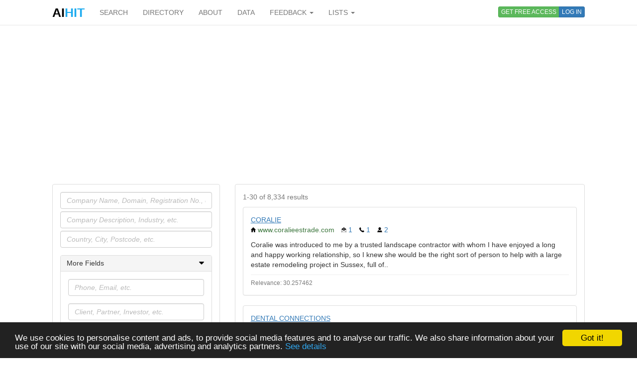

--- FILE ---
content_type: text/html; charset=utf-8
request_url: https://www.aihitdata.com/search/companies?t=James+Ryan
body_size: 9527
content:
<!DOCTYPE html>
<html lang="en">
    <head>
        
            <!-- Global site tag (gtag.js) - Google Analytics -->
            <script async src="https://www.googletagmanager.com/gtag/js?id=UA-10576731-7"></script>
            <script>
              window.dataLayer = window.dataLayer || [];
              function gtag(){dataLayer.push(arguments);}
              gtag('js', new Date());
              gtag('config', 'UA-10576731-7');
            </script>
        
        <meta charset="utf-8"/>
        <meta http-equiv="X-UA-Compatible" content="IE=edge"/>
        <meta name="viewport" content="width=device-width, initial-scale=1"/>
        <meta name="copyright" content="Zoral Services Limited"/>
        <meta name="author" content="Yurii Biurher"/>
        <link rel="apple-touch-icon" sizes="76x76" href="/apple-touch-icon.png"/>
        <link rel="icon" type="image/png" sizes="32x32" href="/favicon-32x32.png"/>
        <link rel="icon" type="image/png" sizes="16x16" href="/favicon-16x16.png"/>
        <link rel="manifest" href="/site.webmanifest"/>
        <meta name="msapplication-TileColor" content="#da532c"/>
        <meta name="theme-color" content="#ffffff"/>
        <meta name="description" content="List of companies relevant to: James Ryan"/>
        <meta name="keywords" content="companies,james,list,of,prospectlist,relevant,ryan,search,to"/>
        <meta name="google-site-verification" content="ML_8wxf3k3rAbFTtojz9RzDWFY3ouMilEWB2uUP7NXc"/>
        <meta name="msvalidate.01" content="A8A7D1FCA92DB12DBEBE582C39BC681B"/>
        
        <link rel="canonical" href="https://www.aihitdata.com/search/companies?t=james+ryan"/>
        <title>List of James Ryan companies | aiHit Data</title>
        <link rel="stylesheet" href="/static/css/bootstrap.min.css"/>
        <link rel="stylesheet" href="/static/css/aihit.9.css"/>
        <script src="https://ajax.googleapis.com/ajax/libs/jquery/1.12.4/jquery.min.js"></script>
        
        <script src="/static/js/bootstrap.min.js"></script>
        <script src="/static/js/aihit.2.js"></script>
        
        <meta property="og:title" content="List of James Ryan companies | aiHit Data"/>
        <meta property="og:description" content="List of companies relevant to: James Ryan"/>
        <meta property="og:url" content="https://www.aihitdata.com/search/companies?t=james+ryan"/>
        <meta property="og:image" content="https://www.aihitdata.com/static/img/aihit-promo.jpg"/>
        
        <script data-ad-client="ca-pub-1763555357273221" async src="https://pagead2.googlesyndication.com/pagead/js/adsbygoogle.js"></script>
    </head>

    <body>
        <script>$SCRIPT_ROOT = "";</script>

        <div class="container">
            <nav class="navbar navbar-default navbar-fixed-top"><div class="container">
<div class="navbar-header">
    <button type="button" class="navbar-toggle collapsed" data-toggle="collapse" data-target=".navbar-collapse">
        <span class="sr-only">Toggle navigation</span>
        <span class="icon-bar"></span>
        <span class="icon-bar"></span>
        <span class="icon-bar"></span>
    </button>
    <a class="navbar-brand" href="/"><span style="color: #000000;">AI</span><span style="color: #1DABEF;">HIT</span></a>
</div>
<div class="collapse navbar-collapse">
    <ul class="nav navbar-nav">
        <li><a href="/">SEARCH</a></li>
        <li><a href="/directory/companies">DIRECTORY</a></li>
        <li><a href="/about">ABOUT</a></li>
        <li><a href="/datasets">DATA</a></li>
        <li class="dropdown">
            <a class="dropdown-toggle" data-toggle="dropdown" href="#">FEEDBACK <span class="caret"></span></a>
            <ul class="dropdown-menu" role="menu">
                <li><a rel="nofollow" href="/contact?next=https%3A//www.aihitdata.com/search/companies%3Ft%3DJames%2BRyan">Comment on aiHit</a></li>
                <li><a rel="nofollow" href="/contact?s=1&amp;next=https%3A//www.aihitdata.com/search/companies%3Ft%3DJames%2BRyan">Submit URL to aiHit</a></li>
            </ul>
        </li>
        <li class="dropdown">
            <a class="dropdown-toggle" data-toggle="dropdown" href="#">LISTS <span class="caret"></span></a>
            <ul class="dropdown-menu" role="menu">
                <li><a href="/worldwide-recent-changes">Worldwide Recent Changes</a></li>
                <li><a href="/lse-recent-changes">LSE Recent Changes</a></li>
                <li><a href="/aim-recent-changes">AIM Recent Changes</a></li>
                <li><a href="/fortune1000-recent-changes">Fortune 1000 Recent Changes</a></li>
                <li class="divider"></li>
                <li><a href="/most-popular-companies">Most Popular Companies</a></li>
                <li><a href="/most-discussed-companies">Most Discussed Companies</a></li>
                <li><a href="/most-liked-companies">Most Liked Companies</a></li>
                <li class="divider"></li>
                <li><a href="/recent-comments">Recent Comments</a></li>
            </ul>
        </li>
    </ul>
    
    
        <div class="nav navbar-nav navbar-right btn-group btn-group-xs">
            <a role="button" class="btn btn-xs btn-success navbar-btn" rel="nofollow" href="/register">GET FREE ACCESS</a>
            <a role="button" class="btn btn-xs btn-primary navbar-btn" rel="nofollow" href="/login?next=https%3A//www.aihitdata.com/search/companies%3Ft%3DJames%2BRyan">LOG IN</a>
        </div>
    
    
</div>
</div></nav>
            
    

<div class="row" style="margin-bottom: 20px;"><div class="col-xs-12">

<ins class="adsbygoogle" style="display:block" data-ad-client="ca-pub-1763555357273221" data-ad-slot="1472980396" data-ad-format="auto" data-full-width-responsive="true"></ins>
<script>(adsbygoogle = window.adsbygoogle || []).push({});</script>

</div></div>
    <div class="row">
        <div class="col-md-4">
            <div class="panel panel-default">
    <div class="panel-body">
        
        <form name="search" method="get" action="/search/companies">
            <div class="form-group" style="margin-bottom: 5px;">
                <label class="sr-only" for="company">Company</label>
                <input id="company" class="form-control" type="text" name="c" placeholder="Company Name, Domain, Registration No., etc." value="">
            </div>
            <div class="form-group" style="margin-bottom: 5px;">
                <label class="sr-only" for="industry">Industry</label>
                <input id="industry" class="form-control" type="text" name="i" placeholder="Company Description, Industry, etc." value="">
            </div>
            <div class="form-group">
                <label class="sr-only" for="location">Location</label>
                <input id="location" class="form-control" type="text" name="l" placeholder="Country, City, Postcode, etc." value="">
            </div>

            <div class="panel panel-default" style="margin-bottom: 3px;">
                
                <div class="panel-heading" id="conditionsHeading" style="height: 32px; padding-top: 8px; padding-left: 12px; cursor: pointer;"><h2 class="panel-title" style="font-size: 14px;">More Fields<span style="float: right;"><i id="conditionsIcon" class="icon-sm icon-caret-down"></i></span></h2></div>
                
                <div id="conditions" class="panel-collapse collapse in" aria-labelledby="conditionsHeading" aria-expanded="true" style="font-size: 13px;">
                
                    <div class="panel-body">
                        <div class="form-group">
                            <label class="sr-only" for="contacts">Contacts</label>
                            <input id="contacts" class="form-control" type="text" name="k" placeholder="Phone, Email, etc." value="">
                        </div>
                        <div class="form-group">
                            <label class="sr-only" for="relations">Business Relations</label>
                            <input id="relations" class="form-control" type="text" name="r" placeholder="Client, Partner, Investor, etc." value="">
                        </div>
                        <div class="form-group" style="margin-bottom: 0;">
                            <label class="sr-only" for="team">People</label>
                            <input id="team" class="form-control" type="text" name="t" placeholder="Person Name, Job Title, Role, etc." value="James Ryan">
                        </div>
                    </div>
                </div>
                <script>
                    $('#conditionsHeading').click(function(){$('#conditions').collapse('toggle')});
                    $('#conditions.panel-collapse').on('show.bs.collapse', function(){$(this).prev().find("#conditionsIcon").removeClass("icon-caret-right").addClass("icon-caret-down");});
                    $('#conditions.panel-collapse').on('hide.bs.collapse', function(){$(this).prev().find("#conditionsIcon").removeClass("icon-caret-down").addClass("icon-caret-right");});
                </script>
            </div>
            <div class="panel panel-default" style="margin-bottom: 3px;">
                
                <div class="panel-heading" id="filtersHeading" style="height: 32px; padding-top: 8px; padding-left: 12px; cursor: pointer;"><h2 class="panel-title" style="font-size: 14px;">Filters<span style="float: right;"><i id="filtersIcon" class="icon-sm icon-caret-right"></i></span></h2></div>
                
                <div id="filters" class="panel-collapse collapse" aria-labelledby="filtersHeading" style="font-size: 13px;">
                
                    <div class="panel-body">
                        <div class="checkbox" style="margin-top: 0px;"><label for="isLSEListed"><input type="checkbox" style="margin-top: 3px;" id="isLSEListed" name="lse" value="1" > LSE Listed</label></div>
                        <div class="checkbox" style="margin-top: 0px;"><label for="isAIMListed"><input type="checkbox" style="margin-top: 3px;" id="isAIMListed" name="aim" value="1" > AIM Listed</label></div>
                        <div class="checkbox" style="margin-top: 0px;"><label for="isF1KListed"><input type="checkbox" style="margin-top: 3px;" id="isF1KListed" name="fortune1000" value="1" > Fortune 1000 Listed</label></div>
                        <div><b>Profiles which have</b>:</div>
                        <div class="checkbox"><label for="hasRegnum"><input type="checkbox" style="margin-top: 3px;" id="hasRegnum" name="n" value="1" > Company Registration No.</label></div>
                        <div class="checkbox"><label for="hasWebsite"><input type="checkbox" style="margin-top: 3px;" id="hasWebsite" name="w" value="1" > Website</label></div>
                        <div class="checkbox"><label for="hasEmail"><input type="checkbox" style="margin-top: 3px;" id="hasEmail" name="e" value="1" > Email</label></div>
                        <div class="checkbox"><label for="hasPhone"><input type="checkbox" style="margin-top: 3px;" id="hasPhone" name="a" value="1" > Phone</label></div>
                        <div class="checkbox"><label for="hasAddress"><input type="checkbox" style="margin-top: 3px;" id="hasAddress" name="ha" value="1" > Address</label></div>
                        <div class="checkbox" style="margin-bottom: 0;"><label for="hasPeople"><input type="checkbox" style="margin-top: 3px;" id="hasPeople" name="b" value="1" > Team</label></div>
                    </div>
                </div>
                <script>
                    $('#filtersHeading').click(function(){$('#filters').collapse('toggle')});
                    $('#filters.panel-collapse').on('show.bs.collapse', function(){$(this).prev().find("#filtersIcon").removeClass("icon-caret-right").addClass("icon-caret-down");});
                    $('#filters.panel-collapse').on('hide.bs.collapse', function(){$(this).prev().find("#filtersIcon").removeClass("icon-caret-down").addClass("icon-caret-right");});
                </script>
            </div>
            <div class="panel panel-default" style="margin-bottom: 15px;">
                
                <div class="panel-heading" id="changesHeading" style="height: 32px; padding-top: 8px; padding-left: 12px; cursor: pointer;"><h2 class="panel-title" style="font-size: 14px;">Recent Changes<span style="float: right;"><i id="changesIcon" class="icon-sm icon-caret-right"></i></span></h2></div>
                
                <div id="changes" class="panel-collapse collapse" aria-labelledby="changesHeading" style="font-size: 13px;">
                
                    <div class="panel-body">
                        <div class="form-group">
                            <label class="sr-only" for="transactions">Historical Events</label>
                            <input id="transactions" class="form-control" type="text" name="rc" placeholder="Historical Events" value="">
                        </div>

                        <div><b>Profiles with recent changes to</b>:</div>

                        <div class="checkbox"><label for="hasCEOChanges"><input type="checkbox" style="margin-top: 3px;" id="hasCEOChanges" name="m" value="1" > Chief Executive Officer</label></div>
                        <div class="checkbox"><label for="hasCTOChanges"><input type="checkbox" style="margin-top: 3px;" id="hasCTOChanges" name="o" value="1" > Chief Technology Officer</label></div>
                        <div class="checkbox"><label for="hasCFOChanges"><input type="checkbox" style="margin-top: 3px;" id="hasCFOChanges" name="s" value="1" > Chief Financial Officer</label></div>
                        <div class="checkbox"><label for="hasVPChanges"><input type="checkbox" style="margin-top: 3px;" id="hasVPChanges" name="u" value="1" > Vice President</label></div>
                        <div class="checkbox"><label for="hasExecChanges"><input type="checkbox" style="margin-top: 3px;" id="hasExecChanges" name="d" value="1" > Executives</label></div>
                        <div class="checkbox"><label for="hasTeamChanges"><input type="checkbox" style="margin-top: 3px;" id="hasTeamChanges" name="f" value="1" > Team</label></div>
                        <div class="checkbox"><label for="hasContactChanges"><input type="checkbox" style="margin-top: 3px;" id="hasContactChanges" name="g" value="1" > Contact</label></div>
                        <div class="checkbox"><label for="hasAddressChanges"><input type="checkbox" style="margin-top: 3px;" id="hasAddressChanges" name="j" value="1" > Address</label></div>
                        <div class="checkbox"><label for="hasBRChanges"><input type="checkbox" style="margin-top: 3px;" id="hasBRChanges" name="h" value="1" > Business Relationships</label></div>
                        <div class="checkbox"><label for="hasInvestorChanges"><input type="checkbox" style="margin-top: 3px;" id="hasInvestorChanges" name="z" value="1" > Investor</label></div>
                        <div class="checkbox"><label for="hasAnyChanges"><input type="checkbox" style="margin-top: 3px;" id="hasAnyChanges" name="x" value="1" > ANY</label></div>
                        <div class="checkbox" style="margin-bottom: 0;"><label for="hasNoneChanges"><input type="checkbox" style="margin-top: 3px;" id="hasNoneChanges" name="xx" value="1" > NONE</label></div>

                        <select class="form-control input-sm" id="recentChangesPeriod" name="v" style="margin-top: 10px;">
                            <option value="1">Last month</option>
                            <option value="3" selected>Last 3 months</option>
                            <option value="6">Last 6 months</option>
                            <option value="9">Last 9 months</option>
                            <option value="12">Last 12 months</option>
                        </select>
                    </div>
                </div>
                <script>
                    $('#changesHeading').click(function(){$('#changes').collapse('toggle')});
                    $('#changes.panel-collapse').on('show.bs.collapse', function(){$(this).prev().find("#changesIcon").removeClass("icon-caret-right").addClass("icon-caret-down");});
                    $('#changes.panel-collapse').on('hide.bs.collapse', function(){$(this).prev().find("#changesIcon").removeClass("icon-caret-down").addClass("icon-caret-right");});
                </script>
            </div>

            <button type="submit" class="btn btn-info btn-block">Search</button>
        </form>
        

        
            
                <a role="button" class="btn btn-default btn-block" style="margin-top: 10px;" rel="nofollow" href="/register">Sign up to Download</a>
            
        
    </div>
</div>
            
        </div>
        <div class="col-md-8">
            <span id="main" class="anchor"></span>
<div class="panel panel-default">
    <div class="panel-body">
        
            <p class="text-muted">1-30 of 8,334 results</p>

            
                <div class="panel panel-default">
                    <div class="panel-body">
                        <div><a href="/company/0305B297/coralie/overview" style="text-decoration: underline;">CORALIE</a></div>
                        
                        <ul class="list-inline">
                            <li><i class="icon-sm icon-home"></i> <span class="text-success">www.coralieestrade.com</span></li>
                            <li class="text-primary"><i class="icon-sm icon-email"></i> 1</li>
                            <li class="text-primary"><i class="icon-sm icon-phone"></i> 1</li>
                            <li class="text-primary"><i class="icon-sm icon-user"></i> 2</li>
                        </ul>
                        
                        <div>Coralie was introduced to me by a trusted landscape contractor with whom I have enjoyed a long and happy working relationship, so I knew she would be the right sort of person to help with a large estate remodeling project in Sussex, full of..</div>
                        <hr style="margin-top: 10px; margin-bottom: 5px;">
                        <div class="text-muted"><small>Relevance: 30.257462</small></div>
                    </div>
                </div>
            
                <div class="panel panel-default">
                    <div class="panel-body">
                        <div><a href="/company/0289758E/dental-connections/overview" style="text-decoration: underline;">DENTAL CONNECTIONS</a></div>
                        
                        <ul class="list-inline">
                            <li><i class="icon-sm icon-home"></i> <span class="text-success">dentalconnectionsonline.com</span></li>
                            
                            
                            <li class="text-primary"><i class="icon-sm icon-user"></i> 9</li>
                        </ul>
                        
                        <div>Dental Connections is a private, non-profit community health center focused exclusively on providing dental care to all. We provide comprehensive general and pediatric dental services, and we serve all income levels and age groups. We strive to be a..</div>
                        <hr style="margin-top: 10px; margin-bottom: 5px;">
                        <div class="text-muted"><small>Relevance: 18.184912</small></div>
                    </div>
                </div>
            
                <div class="panel panel-default">
                    <div class="panel-body">
                        <div><a href="/company/0203CCE3/accutone/overview" style="text-decoration: underline;">ACCUTONE</a></div>
                        
                        <ul class="list-inline">
                            <li><i class="icon-sm icon-home"></i> <span class="text-success">accutonehearingservices.com</span></li>
                            
                            <li class="text-primary"><i class="icon-sm icon-phone"></i> 3</li>
                            <li class="text-primary"><i class="icon-sm icon-user"></i> 1</li>
                        </ul>
                        
                        <div>Accutone Hearing Services was established in November of 1996, and we have over 20 years of quality customer service. During that time we have had the privilege of helping many thousands of people to hear better, and thereby improve their quality of..</div>
                        <hr style="margin-top: 10px; margin-bottom: 5px;">
                        <div class="text-muted"><small>Relevance: 17.719843</small></div>
                    </div>
                </div>
            
                <div class="panel panel-default">
                    <div class="panel-body">
                        <div><a href="/company/01DCF6DB/morrow/overview" style="text-decoration: underline;">MORROW</a></div>
                        
                        <ul class="list-inline">
                            <li><i class="icon-sm icon-home"></i> <span class="text-success">www.mmrbhlawoffice.com</span></li>
                            <li class="text-primary"><i class="icon-sm icon-email"></i> 17</li>
                            <li class="text-primary"><i class="icon-sm icon-phone"></i> 5</li>
                            <li class="text-primary"><i class="icon-sm icon-user"></i> 18</li>
                        </ul>
                        
                        <div>Built by seasoned trial attorneys, Morrow, Morrow, Ryan, Bassett &amp; Haik is the premier personal injury firm serving St. Landry Parish and surrounding parishes, with offices in Opelousas, Lafayette and New Iberia. Our team, comprised of litigators..</div>
                        <hr style="margin-top: 10px; margin-bottom: 5px;">
                        <div class="text-muted"><small>Relevance: 16.49788</small></div>
                    </div>
                </div>
            
                <div class="panel panel-default">
                    <div class="panel-body">
                        <div><a href="/company/02C26B7C/morrow-morrow-ryan-bassett-haik/overview" style="text-decoration: underline;">MORROW, MORROW, RYAN, BASSETT &amp; HAIK</a></div>
                        
                        <ul class="list-inline">
                            <li><i class="icon-sm icon-home"></i> <span class="text-success">www.mmrbhlawoffice.com</span></li>
                            <li class="text-primary"><i class="icon-sm icon-email"></i> 17</li>
                            <li class="text-primary"><i class="icon-sm icon-phone"></i> 5</li>
                            <li class="text-primary"><i class="icon-sm icon-user"></i> 18</li>
                        </ul>
                        
                        <div>Built by seasoned trial attorneys, Morrow, Morrow, Ryan, Bassett &amp; Haik is the premier personal injury firm serving St. Landry Parish and surrounding parishes, with offices in Opelousas, Lafayette and New Iberia. Our team, comprised of litigators..</div>
                        <hr style="margin-top: 10px; margin-bottom: 5px;">
                        <div class="text-muted"><small>Relevance: 15.808256</small></div>
                    </div>
                </div>
            
                <div class="panel panel-default">
                    <div class="panel-body">
                        <div><a href="/company/01F770D2/stabilify/overview" style="text-decoration: underline;">STABILIFY</a></div>
                        
                        <ul class="list-inline">
                            <li><i class="icon-sm icon-home"></i> <span class="text-success">www.stabilify.net</span></li>
                            <li class="text-primary"><i class="icon-sm icon-email"></i> 13</li>
                            <li class="text-primary"><i class="icon-sm icon-phone"></i> 1</li>
                            <li class="text-primary"><i class="icon-sm icon-user"></i> 11</li>
                        </ul>
                        
                        <div>By proactively monitoring the pulse of our clients&#39; data through timely and actionable intelligence, we deliver solutions to improve foster children&#39;s lives, improve on the success rate of initial child placements, improve efficiencies, solve..</div>
                        <hr style="margin-top: 10px; margin-bottom: 5px;">
                        <div class="text-muted"><small>Relevance: 13.771849</small></div>
                    </div>
                </div>
            
                <div class="panel panel-default">
                    <div class="panel-body">
                        <div><a href="/company/02F50C35/orthofirst/overview" style="text-decoration: underline;">ORTHOFIRST</a></div>
                        
                        <ul class="list-inline">
                            <li><i class="icon-sm icon-home"></i> <span class="text-success">www.fvortho.com</span></li>
                            
                            <li class="text-primary"><i class="icon-sm icon-phone"></i> 18</li>
                            <li class="text-primary"><i class="icon-sm icon-user"></i> 22</li>
                        </ul>
                        
                        <div>OrthoFirst is our walk-in clinic where you can be seen by one of our orthopedic specialists on the same day as your injury. This service is less expensive than an ER visit and gives you the chance to be seen by an orthopedic specialist instead of a..</div>
                        <hr style="margin-top: 10px; margin-bottom: 5px;">
                        <div class="text-muted"><small>Relevance: 13.097202</small></div>
                    </div>
                </div>
            
                <div class="panel panel-default">
                    <div class="panel-body">
                        <div><a href="/company/0332A66E/fox-valley-orthopedics/overview" style="text-decoration: underline;">FOX VALLEY ORTHOPEDICS</a></div>
                        
                        <ul class="list-inline">
                            <li><i class="icon-sm icon-home"></i> <span class="text-success">www.fvortho.com</span></li>
                            
                            <li class="text-primary"><i class="icon-sm icon-phone"></i> 18</li>
                            <li class="text-primary"><i class="icon-sm icon-user"></i> 22</li>
                        </ul>
                        
                        <div>Stay connected with Fox Valley Orthopedics and manage your health from anywhere, anytime, with our new athenaPatient mobile app...  The new app offers everything you need, from self-scheduling appointments and messaging to seamless self check-ins and..</div>
                        <hr style="margin-top: 10px; margin-bottom: 5px;">
                        <div class="text-muted"><small>Relevance: 13.060837</small></div>
                    </div>
                </div>
            
                <div class="panel panel-default">
                    <div class="panel-body">
                        <div><a href="/company/00C8815E/fvortho-com/overview" style="text-decoration: underline;">FVORTHO.COM</a></div>
                        
                        <ul class="list-inline">
                            <li><i class="icon-sm icon-home"></i> <span class="text-success">www.fvortho.com</span></li>
                            
                            <li class="text-primary"><i class="icon-sm icon-phone"></i> 18</li>
                            <li class="text-primary"><i class="icon-sm icon-user"></i> 22</li>
                        </ul>
                        
                        <div>Find A Location Providing excellent care with the convenience of being close to home...  Stay connected with Fox Valley Orthopedics and manage your health from anywhere, anytime, with our new athenaPatient mobile app...  The new app offers everything..</div>
                        <hr style="margin-top: 10px; margin-bottom: 5px;">
                        <div class="text-muted"><small>Relevance: 13.044111</small></div>
                    </div>
                </div>
            
                <div class="panel panel-default">
                    <div class="panel-body">
                        <div><a href="/company/0268AA57/ryan-law-firm/overview" style="text-decoration: underline;">RYAN LAW FIRM</a></div>
                        
                        <ul class="list-inline">
                            <li><i class="icon-sm icon-home"></i> <span class="text-success">www.theryanlawoffice.com</span></li>
                            
                            <li class="text-primary"><i class="icon-sm icon-phone"></i> 3</li>
                            <li class="text-primary"><i class="icon-sm icon-user"></i> 3</li>
                        </ul>
                        
                        <div>We are a Southeastern Wisconsin premier litigation firm specializing in insurance defense...</div>
                        <hr style="margin-top: 10px; margin-bottom: 5px;">
                        <div class="text-muted"><small>Relevance: 10.971708</small></div>
                    </div>
                </div>
            
                <div class="panel panel-default">
                    <div class="panel-body">
                        <div><a href="/company/00A5BEDA/jim-ryan-associates/overview" style="text-decoration: underline;">JIM RYAN &amp; ASSOCIATES</a></div>
                        
                        <ul class="list-inline">
                            <li><i class="icon-sm icon-home"></i> <span class="text-success">www.ryancrimlaw.com</span></li>
                            
                            <li class="text-primary"><i class="icon-sm icon-phone"></i> 2</li>
                            <li class="text-primary"><i class="icon-sm icon-user"></i> 3</li>
                        </ul>
                        
                        <div>If you have been charged with a crime, we will stand with you. At Jim Ryan &amp; Associates, we have more than 50 years of combined experience that we will put to work to fight for justice for you. Whether you have been charged with DUI/DWI, drug..</div>
                        <hr style="margin-top: 10px; margin-bottom: 5px;">
                        <div class="text-muted"><small>Relevance: 10.963296</small></div>
                    </div>
                </div>
            
                <div class="panel panel-default">
                    <div class="panel-body">
                        <div><a href="/company/02E76463/your-digital-airspace/overview" style="text-decoration: underline;">YOUR DIGITAL AIRSPACE</a></div>
                        
                        <ul class="list-inline">
                            <li><i class="icon-sm icon-home"></i> <span class="text-success">yourdigitalairspace.com</span></li>
                            <li class="text-primary"><i class="icon-sm icon-email"></i> 1</li>
                            <li class="text-primary"><i class="icon-sm icon-phone"></i> 2</li>
                            <li class="text-primary"><i class="icon-sm icon-user"></i> 2</li>
                        </ul>
                        
                        <div>Our mission is to provide affordable solutions to large corporations and small businesses alike, by providing high-quality marketing materials, web design and development, and long term brand management...  Turn your dreams into reality with our..</div>
                        <hr style="margin-top: 10px; margin-bottom: 5px;">
                        <div class="text-muted"><small>Relevance: 10.824797</small></div>
                    </div>
                </div>
            
                <div class="panel panel-default">
                    <div class="panel-body">
                        <div><a href="/company/00780376/surety-bank/overview" style="text-decoration: underline;">SURETY BANK</a></div>
                        
                        <ul class="list-inline">
                            <li><i class="icon-sm icon-home"></i> <span class="text-success">www.surety.bank</span></li>
                            <li class="text-primary"><i class="icon-sm icon-email"></i> 2</li>
                            <li class="text-primary"><i class="icon-sm icon-phone"></i> 8</li>
                            <li class="text-primary"><i class="icon-sm icon-user"></i> 1</li>
                        </ul>
                        
                        <div>Founded nearly a century ago, Surety Bank has a rich history of stability, resilience and adaptability. Our seasoned leadership team, with a vast collection of experience in the banking industry, ensures that we stay true to our core principles while..</div>
                        <hr style="margin-top: 10px; margin-bottom: 5px;">
                        <div class="text-muted"><small>Relevance: 10.698451</small></div>
                    </div>
                </div>
            
                <div class="panel panel-default">
                    <div class="panel-body">
                        <div><a href="/company/028CD697/james-christopher/overview" style="text-decoration: underline;">JAMES CHRISTOPHER</a></div>
                        
                        <ul class="list-inline">
                            <li><i class="icon-sm icon-home"></i> <span class="text-success">www.rockandrollportraits.com</span></li>
                            <li class="text-primary"><i class="icon-sm icon-email"></i> 2</li>
                            
                            <li class="text-primary"><i class="icon-sm icon-user"></i> 1</li>
                        </ul>
                        
                        
                        <hr style="margin-top: 10px; margin-bottom: 5px;">
                        <div class="text-muted"><small>Relevance: 10.670437</small></div>
                    </div>
                </div>
            
                <div class="panel panel-default">
                    <div class="panel-body">
                        <div><a href="/company/02F648D7/spreck-energy/overview" style="text-decoration: underline;">SPRECK ENERGY</a></div>
                        
                        <ul class="list-inline">
                            <li><i class="icon-sm icon-home"></i> <span class="text-success">spreckenergy.com</span></li>
                            
                            <li class="text-primary"><i class="icon-sm icon-phone"></i> 1</li>
                            <li class="text-primary"><i class="icon-sm icon-user"></i> 1</li>
                        </ul>
                        
                        <div>Spreck Energy is the turnkey solar project service company that provides solutions for each step of a solar project development to prospective land, building owners or partners. Spreck Energy&#39;s designers and engineers will provide detailed engineered..</div>
                        <hr style="margin-top: 10px; margin-bottom: 5px;">
                        <div class="text-muted"><small>Relevance: 10.664583</small></div>
                    </div>
                </div>
            
                <div class="panel panel-default">
                    <div class="panel-body">
                        <div><a href="/company/032F1068/counselling-support-centre/overview" style="text-decoration: underline;">COUNSELLING SUPPORT CENTRE</a></div>
                        
                        <ul class="list-inline">
                            <li><i class="icon-sm icon-home"></i> <span class="text-success">www.counsellingsupportcentre.ca</span></li>
                            <li class="text-primary"><i class="icon-sm icon-email"></i> 6</li>
                            <li class="text-primary"><i class="icon-sm icon-phone"></i> 1</li>
                            <li class="text-primary"><i class="icon-sm icon-user"></i> 1</li>
                        </ul>
                        
                        <div>The Counselling Support Centre&#39;s mission is to make online counselling affordable and accessible to everyone. Our commitment to this mission is what drives everyone at the centre to provide the best possible counselling services. We cater to a..</div>
                        <hr style="margin-top: 10px; margin-bottom: 5px;">
                        <div class="text-muted"><small>Relevance: 10.628111</small></div>
                    </div>
                </div>
            
                <div class="panel panel-default">
                    <div class="panel-body">
                        <div><a href="/company/014772E5/haskinsjames-law/overview" style="text-decoration: underline;">HASKINSJAMES LAW</a></div>
                        
                        <ul class="list-inline">
                            <li><i class="icon-sm icon-home"></i> <span class="text-success">haskinsjameslaw.com</span></li>
                            
                            <li class="text-primary"><i class="icon-sm icon-phone"></i> 1</li>
                            <li class="text-primary"><i class="icon-sm icon-user"></i> 1</li>
                        </ul>
                        
                        <div>Haskins James, L.L.C. is a full-service law firm that has been offering trusted counsel to clients across the greater Salt Lake area for the past 40 years. During this time, we have built a reputation for professionalism and results across the..</div>
                        <hr style="margin-top: 10px; margin-bottom: 5px;">
                        <div class="text-muted"><small>Relevance: 10.293346</small></div>
                    </div>
                </div>
            
                <div class="panel panel-default">
                    <div class="panel-body">
                        <div><a href="/company/0081E54C/rjm-professional/overview" style="text-decoration: underline;">RJM PROFESSIONAL</a></div>
                        
                        <ul class="list-inline">
                            <li><i class="icon-sm icon-home"></i> <span class="text-success">rjmprofessional.com</span></li>
                            <li class="text-primary"><i class="icon-sm icon-email"></i> 1</li>
                            <li class="text-primary"><i class="icon-sm icon-phone"></i> 1</li>
                            <li class="text-primary"><i class="icon-sm icon-user"></i> 1</li>
                        </ul>
                        
                        <div>Brand Consulting and Marketing | We work with companies to improve the market&#39;s awareness of their business. Perhaps you want to open a new division, talk about your brand value or bring a new product to market. We will elevate what others see of..</div>
                        <hr style="margin-top: 10px; margin-bottom: 5px;">
                        <div class="text-muted"><small>Relevance: 10.293346</small></div>
                    </div>
                </div>
            
                <div class="panel panel-default">
                    <div class="panel-body">
                        <div><a href="/company/00538EA8/aw-screw-precision-components/overview" style="text-decoration: underline;">AW SCREW PRECISION COMPONENTS</a></div>
                        
                        <ul class="list-inline">
                            <li><i class="icon-sm icon-home"></i> <span class="text-success">www.awscrew.com</span></li>
                            <li class="text-primary"><i class="icon-sm icon-email"></i> 1</li>
                            <li class="text-primary"><i class="icon-sm icon-phone"></i> 1</li>
                            <li class="text-primary"><i class="icon-sm icon-user"></i> 1</li>
                        </ul>
                        
                        <div>At AW Screw Precision Components, as we indulge our fascination with technology and our passion for making the perfect part, we turn out high quality CNC Swiss parts at a surprisingly competitive price...  AW Screw Precision Components produces top..</div>
                        <hr style="margin-top: 10px; margin-bottom: 5px;">
                        <div class="text-muted"><small>Relevance: 10.293346</small></div>
                    </div>
                </div>
            
                <div class="panel panel-default">
                    <div class="panel-body">
                        <div><a href="/company/0197553D/genesis-wealth-management-limited/overview" style="text-decoration: underline;">GENESIS WEALTH MANAGEMENT LIMITED</a></div>
                        
                        <ul class="list-inline">
                            <li><i class="icon-sm icon-home"></i> <span class="text-success">www.ukfinancialadviser.co.uk</span></li>
                            
                            <li class="text-primary"><i class="icon-sm icon-phone"></i> 52</li>
                            <li class="text-primary"><i class="icon-sm icon-user"></i> 1</li>
                        </ul>
                        
                        <div>Based in Eastbourne, East Sussex, we offer specialised accounting services to businesses throughout the UK. From emerging influencers to expanding construction companies, our expert team delivers the financial...  As chartered accountants, we support..</div>
                        <hr style="margin-top: 10px; margin-bottom: 5px;">
                        <div class="text-muted"><small>Relevance: 10.293346</small></div>
                    </div>
                </div>
            
                <div class="panel panel-default">
                    <div class="panel-body">
                        <div><a href="/company/033013C7/sunny-dunes-barber-shop/overview" style="text-decoration: underline;">SUNNY DUNES BARBER SHOP</a></div>
                        
                        <ul class="list-inline">
                            <li><i class="icon-sm icon-home"></i> <span class="text-success">sunnydunesbarbershop.com</span></li>
                            
                            <li class="text-primary"><i class="icon-sm icon-phone"></i> 3</li>
                            <li class="text-primary"><i class="icon-sm icon-user"></i> 3</li>
                        </ul>
                        
                        <div>Sunny Dunes Barber Shop is located south of downtown Palm Springs. Our classic, no-frills, three-chair shop specializes in precision fades, flat tops, scissor cuts, hair color, facial waxing, and beard trims. We provide daily scheduled service seven..</div>
                        <hr style="margin-top: 10px; margin-bottom: 5px;">
                        <div class="text-muted"><small>Relevance: 9.963345</small></div>
                    </div>
                </div>
            
                <div class="panel panel-default">
                    <div class="panel-body">
                        <div><a href="/company/02FC24F1/rsr-design/overview" style="text-decoration: underline;">RSR DESIGN</a></div>
                        
                        <ul class="list-inline">
                            <li><i class="icon-sm icon-home"></i> <span class="text-success">www.rsreed.com</span></li>
                            <li class="text-primary"><i class="icon-sm icon-email"></i> 1</li>
                            <li class="text-primary"><i class="icon-sm icon-phone"></i> 1</li>
                            <li class="text-primary"><i class="icon-sm icon-user"></i> 1</li>
                        </ul>
                        
                        <div>My passion for art and design started as a child. My mother, an artist herself, introduced me to painting and drawing about the same time that I was beginning to crawl. This led me to choose Industrial Design as my path in higher education. I..</div>
                        <hr style="margin-top: 10px; margin-bottom: 5px;">
                        <div class="text-muted"><small>Relevance: 9.917802</small></div>
                    </div>
                </div>
            
                <div class="panel panel-default">
                    <div class="panel-body">
                        <div><a href="/company/02FEFC2B/astral-engineers/overview" style="text-decoration: underline;">ASTRAL ENGINEERS</a></div>
                        
                        <ul class="list-inline">
                            <li><i class="icon-sm icon-home"></i> <span class="text-success">www.astraleng.com</span></li>
                            <li class="text-primary"><i class="icon-sm icon-email"></i> 1</li>
                            <li class="text-primary"><i class="icon-sm icon-phone"></i> 1</li>
                            <li class="text-primary"><i class="icon-sm icon-user"></i> 2</li>
                        </ul>
                        
                        <div>Other engineers may let your projects slip through the cracks, but at Astral we deliver time after time. Your project is our priority, and it shows...  Quality isn&#39;t simply a buzzword for us. We live by our mission statement of delivering thoughtful..</div>
                        <hr style="margin-top: 10px; margin-bottom: 5px;">
                        <div class="text-muted"><small>Relevance: 9.917802</small></div>
                    </div>
                </div>
            
                <div class="panel panel-default">
                    <div class="panel-body">
                        <div><a href="/company/01D71D1B/automation-controls/overview" style="text-decoration: underline;">AUTOMATION CONTROLS</a></div>
                        
                        <ul class="list-inline">
                            <li><i class="icon-sm icon-home"></i> <span class="text-success">www.oempanels.com</span></li>
                            <li class="text-primary"><i class="icon-sm icon-email"></i> 2</li>
                            <li class="text-primary"><i class="icon-sm icon-phone"></i> 2</li>
                            <li class="text-primary"><i class="icon-sm icon-user"></i> 2</li>
                        </ul>
                        
                        <div>Automation Controls Inc. is a 50 year old controls company located in Newport News VA. We&#39;re an unusual company with experienced people, advanced software and automated production equipment...  1966 - Automation Controls Inc. was formed by Bob Felch...</div>
                        <hr style="margin-top: 10px; margin-bottom: 5px;">
                        <div class="text-muted"><small>Relevance: 9.899071</small></div>
                    </div>
                </div>
            
                <div class="panel panel-default">
                    <div class="panel-body">
                        <div><a href="/company/01C3D231/eagle-creek-manufacturing/overview" style="text-decoration: underline;">EAGLE CREEK MANUFACTURING</a></div>
                        
                        <ul class="list-inline">
                            <li><i class="icon-sm icon-home"></i> <span class="text-success">eaglecreekmfg.com</span></li>
                            <li class="text-primary"><i class="icon-sm icon-email"></i> 2</li>
                            <li class="text-primary"><i class="icon-sm icon-phone"></i> 2</li>
                            <li class="text-primary"><i class="icon-sm icon-user"></i> 2</li>
                        </ul>
                        
                        <div>Eagle Creek Manufacturing (ECM), is a CNC machining company based out of St. Mary&#39;s, PA. Currently we offer both turning and milling, assembly, sorting/inspection and packing of finished product to meet your expectations. ECM is a manufacture that..</div>
                        <hr style="margin-top: 10px; margin-bottom: 5px;">
                        <div class="text-muted"><small>Relevance: 9.891968</small></div>
                    </div>
                </div>
            
                <div class="panel panel-default">
                    <div class="panel-body">
                        <div><a href="/company/02DC0295/broson-contracting/overview" style="text-decoration: underline;">BROSON CONTRACTING</a></div>
                        
                        <ul class="list-inline">
                            <li><i class="icon-sm icon-home"></i> <span class="text-success">brosoncontracting.com</span></li>
                            <li class="text-primary"><i class="icon-sm icon-email"></i> 1</li>
                            <li class="text-primary"><i class="icon-sm icon-phone"></i> 3</li>
                            <li class="text-primary"><i class="icon-sm icon-user"></i> 2</li>
                        </ul>
                        
                        <div>Our mission is to create and deliver projects that clients can be proud of for years. Our capabilities cover every size, style and are designed to last. Together we have over 50 years experience combined and pride ourselves on our quality..</div>
                        <hr style="margin-top: 10px; margin-bottom: 5px;">
                        <div class="text-muted"><small>Relevance: 9.891968</small></div>
                    </div>
                </div>
            
                <div class="panel panel-default">
                    <div class="panel-body">
                        <div><a href="/company/02BBF9E9/aquatic-architechs/overview" style="text-decoration: underline;">AQUATIC ARCHITECHS</a></div>
                        
                        <ul class="list-inline">
                            <li><i class="icon-sm icon-home"></i> <span class="text-success">www.aquaticarchitechsfl.com</span></li>
                            
                            <li class="text-primary"><i class="icon-sm icon-phone"></i> 1</li>
                            <li class="text-primary"><i class="icon-sm icon-user"></i> 2</li>
                        </ul>
                        
                        <div>Aquatic Architechs is a full-service swimming pool construction company. With over 30 years of experience in construction, renovation, mechanical, service and repair, we can provide a solution to almost all request that a client wishes to bring to..</div>
                        <hr style="margin-top: 10px; margin-bottom: 5px;">
                        <div class="text-muted"><small>Relevance: 9.853922</small></div>
                    </div>
                </div>
            
                <div class="panel panel-default">
                    <div class="panel-body">
                        <div><a href="/company/00C86600/five-creative/overview" style="text-decoration: underline;">FIVE CREATIVE</a></div>
                        
                        <ul class="list-inline">
                            <li><i class="icon-sm icon-home"></i> <span class="text-success">fivecreative.com.au</span></li>
                            <li class="text-primary"><i class="icon-sm icon-email"></i> 4</li>
                            <li class="text-primary"><i class="icon-sm icon-phone"></i> 1</li>
                            <li class="text-primary"><i class="icon-sm icon-user"></i> 2</li>
                        </ul>
                        
                        <div>We are a trusted Brand &amp; Web Design agency, providing a flexible and relevant service that can help guide your vision, brand and business forward...  No matter the size or requirement of the project, we are dedicated to providing a premium end-to-end..</div>
                        <hr style="margin-top: 10px; margin-bottom: 5px;">
                        <div class="text-muted"><small>Relevance: 9.853922</small></div>
                    </div>
                </div>
            
                <div class="panel panel-default">
                    <div class="panel-body">
                        <div><a href="/company/02507A26/startechup/overview" style="text-decoration: underline;">STARTECHUP</a></div>
                        
                        <ul class="list-inline">
                            <li><i class="icon-sm icon-home"></i> <span class="text-success">www.startechup.com</span></li>
                            <li class="text-primary"><i class="icon-sm icon-email"></i> 1</li>
                            <li class="text-primary"><i class="icon-sm icon-phone"></i> 1</li>
                            <li class="text-primary"><i class="icon-sm icon-user"></i> 2</li>
                        </ul>
                        
                        <div>Startechup provides exceptional software solutions to various business industries. We make sure that our software development company use industry specific knowledge and customer-made services for each clients...  Our values are oriented towards..</div>
                        <hr style="margin-top: 10px; margin-bottom: 5px;">
                        <div class="text-muted"><small>Relevance: 9.853922</small></div>
                    </div>
                </div>
            
                <div class="panel panel-default">
                    <div class="panel-body">
                        <div><a href="/company/00C2032D/oem-panels/overview" style="text-decoration: underline;">OEM PANELS</a></div>
                        
                        <ul class="list-inline">
                            <li><i class="icon-sm icon-home"></i> <span class="text-success">www.oempanels.com</span></li>
                            <li class="text-primary"><i class="icon-sm icon-email"></i> 2</li>
                            <li class="text-primary"><i class="icon-sm icon-phone"></i> 2</li>
                            <li class="text-primary"><i class="icon-sm icon-user"></i> 2</li>
                        </ul>
                        
                        <div>Our specialty is producing control panels for equipment manufacturers. Most of our customers are long term customers because we provide what they can&#39;t find anywhere else...  Automation Controls worked locally for 20 years, regionally for 15 years..</div>
                        <hr style="margin-top: 10px; margin-bottom: 5px;">
                        <div class="text-muted"><small>Relevance: 9.853922</small></div>
                    </div>
                </div>
            

            <nav><ul class="pagination pagination-sm" style="margin-top: 0; margin-bottom: 0;">
                <li class="disabled"><span>&laquo;</span></li>
                <li class="disabled"><span>&lsaquo;</span></li>
                <li class="active"><span>1</span></li><li><a href="/search/companies?p=2&amp;t=James+Ryan">2</a></li><li><a href="/search/companies?p=3&amp;t=James+Ryan">3</a></li><li><a href="/search/companies?p=4&amp;t=James+Ryan">4</a></li><li><a href="/search/companies?p=5&amp;t=James+Ryan">5</a></li>
                <li><a rel="next" href="/search/companies?p=2&amp;t=James+Ryan" title="Next page">&rsaquo;</a></li>
                <li><a href="/search/companies?p=100&amp;t=James+Ryan" title="Last page">&raquo;</a></li>
            </ul></nav>

        
    </div>
</div>

        </div>
    </div>
    <div class="row" style="margin-bottom: 20px;"><div class="col-xs-12">

<ins class="adsbygoogle" style="display:block" data-ad-client="ca-pub-1763555357273221" data-ad-slot="7331260391" data-ad-format="auto" data-full-width-responsive="true"></ins>
<script>(adsbygoogle = window.adsbygoogle || []).push({});</script>

</div></div>

            <footer class="text-right text-muted"><small>&copy; 2008-2025 Zoral Services Limited. All rights reserved.<br>By continuing to use this website you agree to our <a href="/terms-and-conditions">terms and conditions</a>, <a href="/privacy-policy">privacy policy</a> and <a href="/cookie-policy">cookie policy</a>.</small></footer>
        </div>

        <script>window.cookieconsent_options = {"message":"We use cookies to personalise content and ads, to provide social media features and to analyse our traffic. We also share information about your use of our site with our social media, advertising and analytics partners.","dismiss":"Got it!","learnMore":"See details","link":"https://www.aihitdata.com/cookie-policy","theme":"dark-bottom"};</script>
        <script src="/static/js/cookieconsent.min.js"></script>

        <!-- 3.0.1, GCP -->
    </body>
</html>

--- FILE ---
content_type: text/html; charset=utf-8
request_url: https://www.google.com/recaptcha/api2/aframe
body_size: 266
content:
<!DOCTYPE HTML><html><head><meta http-equiv="content-type" content="text/html; charset=UTF-8"></head><body><script nonce="IaGkcxPd3NYqkita2PuR4A">/** Anti-fraud and anti-abuse applications only. See google.com/recaptcha */ try{var clients={'sodar':'https://pagead2.googlesyndication.com/pagead/sodar?'};window.addEventListener("message",function(a){try{if(a.source===window.parent){var b=JSON.parse(a.data);var c=clients[b['id']];if(c){var d=document.createElement('img');d.src=c+b['params']+'&rc='+(localStorage.getItem("rc::a")?sessionStorage.getItem("rc::b"):"");window.document.body.appendChild(d);sessionStorage.setItem("rc::e",parseInt(sessionStorage.getItem("rc::e")||0)+1);localStorage.setItem("rc::h",'1768673635327');}}}catch(b){}});window.parent.postMessage("_grecaptcha_ready", "*");}catch(b){}</script></body></html>